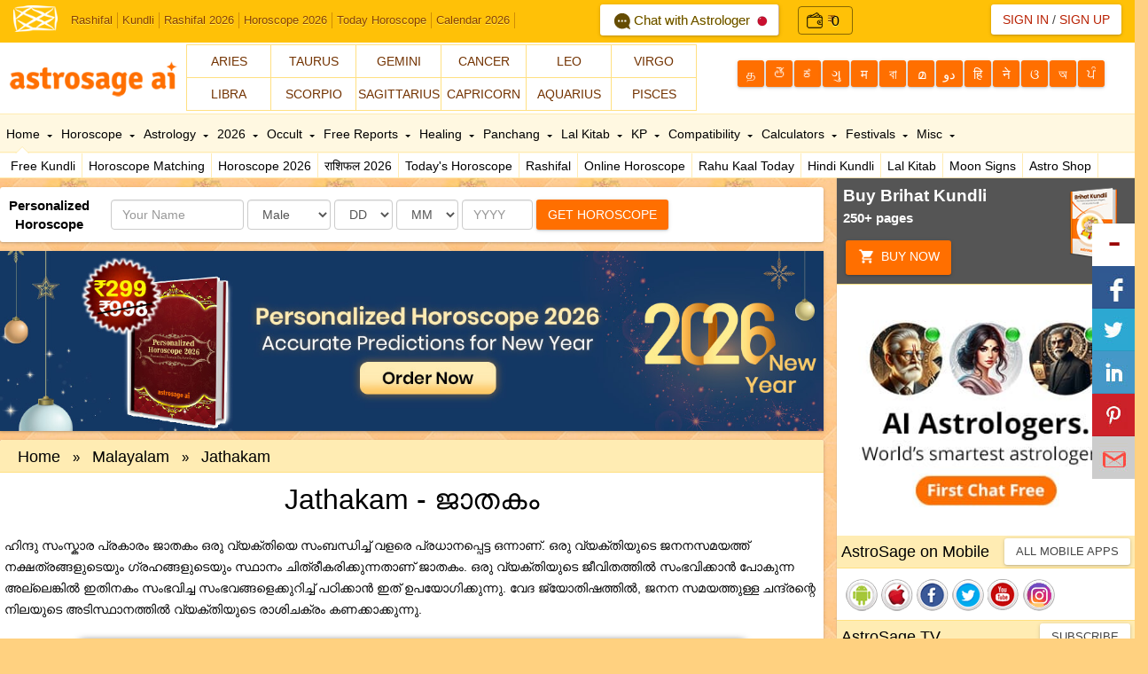

--- FILE ---
content_type: text/css
request_url: http://www.astrosage.com/atlas/css/jquery.autocomplete.css
body_size: 789
content:
* html .ac_results { /* IE max- */height: expression( this.scrollHeight > 260 ? "260px" : "auto" ); }.ac_results {
	padding: 0px;
	border: 1px solid #ddd;
	background-color: #fff;
	overflow: hidden;	
	position:absolute;
   -moz-border-radius:0px 0px 4px 4px;
   -khtml-border-radius:0px 0px 4px 4px;
   -webkit-border-top-left-radius:0px;
   -webkit-border-top-right-radius:0px;
   -webkit-border-bottom-left-radius:4px;
   -webkit-border-bottom-right-radius:4px;
	border-radius:0px 0px 4px 4px;
   -webkit-box-shadow:0 1px 10px #999;
   -moz-box-shadow:0 1px 10px #999;
    box-shadow:0 1px 10px #999;
	/*height:300px;
	overflow-y:scroll;*/
	z-index:400;
	}
.ac_results ul {
	width:100%;
	list-style-position: outside;
	list-style: none;
	padding: 0;
	margin: 0;
	border-right: 0px solid #aaa;
	}
.ac_results iframe {
	display:none;/*sorry for IE5*/
	display/**/:block;/*sorry for IE5*/
	position:absolute;
	top:0;
	left:0;
	z-index:-1;
	filter:mask();
	width:3000px;
	height:100%;
	background-color: #fff;
}
.ac_results li {	
	text-align:left;	
	margin: 0px;
	padding: 10px 8px;
	cursor: pointer;
	display: block;		
	overflow: hidden;
	cursor:pointer;	
	border-bottom: 1px solid #ddd;
	z-index:400;
	background-color: #fff;
	}
.ac_results li:last-child {		
	border-bottom: 0px solid #ddd;	
	}
.ac_loading {
	background:url('indicator.gif') right center no-repeat;
}
.ac_odd {
	background-color: #eee;
}
.ac_over {	
	color: #c34203;
	}


--- FILE ---
content_type: text/css
request_url: http://www.astrosage.com/atlas/css/birth-details.css
body_size: 3558
content:
form#UserLoginForm{
    background: #f4f4f4;
    border: 0px solid #990000;
   -webkit-border-radius: 4px;
   -moz-border-radius: 4px;
    border-radius: 4px;
   -webkit-box-shadow: 0 0 0px #000;
   -moz-box-shadow: 0 0 0px #000;
    box-shadow: 0 0 0px #000;
   -webkit-background-clip: padding-box;
   -moz-background-clip: padding-box;
    background-clip: padding-box;
    margin: 0px;
    padding:0px;
    }
form#UserLoginForm fieldset{
	
	display: block;
	border: 1px solid #aaa;
	padding: 5px;
	margin:0 auto;
	
	line-height: 1.5em;
}
form#UserLoginForm fieldset#opt{
	background: #dee;
}
form#UserLoginForm legend{
	
	
	font-weight: bold;
	border: 1px solid #aaa;
	margin-bottom: 3px;
	padding: 3px;
	width: 180px;
	background: #fff;
}
form#UserLoginForm label{
	clear: left;
	display: block;
	float: left;
	width: 250px;
	text-align: left;
	padding-right: 10px;
	color:#990000;
	margin: 8px 5px 7px 5px;
	
	font-weight: bold;
	}
form#UserLoginForm input{
   -webkit-box-shadow: inset 0 1px 2px rgba(0,0,0,0.2);
   -moz-box-shadow: inset 0 1px 2px rgba(0,0,0,0.2);
    box-shadow: inset 0 1px 2px rgba(0,0,0,0.2);
   -webkit-transition: border linear .2s,box-shadow linear .2s;
   -moz-transition: border linear .2s,box-shadow linear .2s;
   -ms-transition: border linear .2s,box-shadow linear .2s;
   -o-transition: border linear .2s,box-shadow linear .2s;
    transition: border linear .2s,box-shadow linear .2s;
   -webkit-border-radius: 4px;
   -moz-border-radius: 4px;
    border-radius: 4px;
    border: 1px solid #aaa;
    padding: 5px;
    
    margin-top: 0;
    background:#fff;
    float:left;
    color:#990000;
    }
form#UserLoginForm input:focus, 
form#UserLoginForm textarea:focus{
    box-shadow: inset 0 1px 1px #fff, 0px 0px 10px #fffc06;
   -o-box-shadow: inset 0 1px 1px #fff, 0px 0px 10px #fffc06;
   -webkit-box-shadow: inset 0 1px 1px #fff, 0 0 10px #fffc06;
   -moz-box-shadow: inset 0 1px 1px #fff, 0 0 10px #fffc06;
    outline: 0;
    }
form#UserLoginForm select:focus{
    box-shadow: inset 0 1px 1px #fff, 0px 0px 10px #fffc06;
   -o-box-shadow: inset 0 1px 1px #fff, 0px 0px 10px #fffc06;
   -webkit-box-shadow: inset 0 1px 1px #fff, 0 0 10px #fffc06;
   -moz-box-shadow: inset 0 1px 1px #fff, 0 0 10px #fffc06;
    outline: 0;
    }
form#UserLoginForm select{	
	height: 34px !important;
    margin: 0;
    margin-right:2px;
    padding-top:6px;
    padding-bottom:8px;
    vertical-align: middle;
    outline:none;
    border:none;
   -webkit-border-radius: 4px;
   -moz-border-radius: 4px;
    border-radius: 4px;
   -webkit-transition: border linear .2s,box-shadow linear .2s;
   -moz-transition: border linear .2s,box-shadow linear .2s;
   -ms-transition: border linear .2s,box-shadow linear .2s;
   -o-transition: border linear .2s,box-shadow linear .2s;
    transition: border linear .2s,box-shadow linear .2s;
    border:1px solid #aaa;
   -webkit-appearance: none;
   -moz-appearance: none;
    appearance: none;
    background:#fff url("/images/h_arrow.gif") no-repeat right center;
    margin-bottom:3px;
    width:120px;
    float:left;
    color:#990000;
   }
form#UserLoginForm option{
	background: #fff;
	color:#990000;
}
form#UserLoginForm a{
	font-weight: bold;
	text-decoration: none;
	color: #f30;
	
    cursor:pointer;	
	}
form#UserLoginForm a:hover{
	color: #fff;
	background-color: #f30;
}
form#UserLoginForm input[type="submit"],form#UserLoginForm input[type="button"],
form#UserLoginForm input[type="reset"] {
   border: none;
   background: #ca0303;
   background: -webkit-gradient(linear, left top, left bottom, from(#f20909), to(#690202));
   background: -webkit-linear-gradient(top, #f20909, #690202);
   background: -moz-linear-gradient(top, #f20909, #690202);
   background: -ms-linear-gradient(top, #f20909, #690202);
   background: -o-linear-gradient(top, #f20909, #690202);
   padding: 0px 12px;
   height:30px;
  -webkit-border-radius: 3px;
  -moz-border-radius: 3px;
   border-radius: 3px;
  -webkit-box-shadow: 0 0px 0px #000;
  -moz-box-shadow:0 0px 0px #000;
   box-shadow:0 0px 0px #000;
   text-shadow: rgba(0,0,0,.4) 0 1px 0;
   color: white;
   
   text-decoration: none;
   vertical-align: middle;
   font-weight:bold;
   cursor:pointer;
   }
form#UserLoginForm input[type="submit"]:hover,
form#UserLoginForm input[type="reset"]:hover {
   background: #d44908;
   color: #fff;
   }
form#UserLoginForm input[type="submit"]:active,
form#UserLoginForm input[type="reset"]:active {
   background: #c62905;
   }
.chk-box p > input
{
       padding: 0;
       margin: 0;
       height: 16px;
       left: 0;
       opacity: 0;
}
.chk-box p > label
{
       float: left;
       line-height: 16px;
       color: #000;
       padding: 0 0 0 22px;
       -moz-transition: color 1s ease;
       -o-transition: color 1s ease;
       -webkit-transition: color 1s ease;
       transition: color 1s ease;
}
.chk-box p:not(#foo) > input:hover + label, .chk-box p:not(#foo) > input:focus + label,
.chk-box p:not(#foo) > input + label:hover, .chk-box p:not(#foo) > input:focus + label                        { text-shadow: 0px 1px 1px #ddd; color: #800000; }


.chk-box p:not(#foo) > input + label
{
       background: url(../images/gr_custom-inputs.png) 0 -1px no-repeat;
       height: 16px;
}
.chk-box p:not(#foo) > input[type=radio] + label                                                                                { background-position: 0 -161px; }

/* Checked styles */
.chk-box p:not(#foo) > input[type=radio]:checked + label                                                         { background-position: 0 -241px; }
.chk-box p:not(#foo) > input[type=checkbox]:checked + label                                                         { background-position: 0 -81px; }
.chk-box p:not(#foo) > input[type=checkbox]:hover:checked + label,
.chk-box p:not(#foo) > input[type=checkbox]:focus:checked + label,
.chk-box p:not(#foo) > input[type=checkbox]:checked + label:hover,
.chk-box p:not(#foo) > input[type=checkbox]:focus:checked + label                                         { background-position: 0 -101px; }
.chk-box p:not(#foo) > input[type=radio]:hover:checked + label,
.chk-box p:not(#foo) > input[type=radio]:focus:checked + label,
.chk-box p:not(#foo) > input[type=radio]:checked + label:hover,
.chk-box p:not(#foo) > input[type=radio]:focus:checked + label                                                 { background-position: 0 -261px; }

/* Hover & Focus styles */
.chk-box p:not(#foo) > input[type=checkbox]:hover + label,
.chk-box p:not(#foo) > input[type=checkbox]:focus + label,
.chk-box p:not(#foo) > input[type=checkbox] + label:hover                                                         { background-position: 0 -21px; }
.chk-box p:not(#foo) > input[type=radio]:hover + label,
.chk-box p:not(#foo) > input[type=radio]:focus + label,
.chk-box p:not(#foo) > input[type=radio] + label:hover                                                                { background-position: 0 -181px; }

/* Active styles */
.chk-box p:not(#foo) > input[type=checkbox]:active + label,
.chk-box p:not(#foo) > input[type=checkbox] + label:hover:active						{ background-position: 0 -41px; }
.chk-box p:not(#foo) > input[type=radio]:active + label,
.chk-box p:not(#foo) > input[type=radio] + label:hover:active						{ background-position: 0 -201px; }
.chk-box p:not(#foo) > input[type=checkbox]:active:checked + label,
.chk-box p:not(#foo) > input[type=checkbox]:checked + label:hover:active				{ background-position: 0 -121px; }
.chk-box p:not(#foo) > input[type=radio]:active:checked + label,
.chk-box p:not(#foo) > input[type=radio]:checked + label:hover:active				{ background-position: 0 -281px; }

 .yearbox{    
     margin-top:4px;
     height:33px;
     width:75px;
     }

/************** Select Box Start *********************/
    
p select {
    padding:7px;
    margin-top: 0;
    border-radius:4px;
    box-shadow: 0 1px 2px rgba(0, 0, 0, 0.1) inset, 0 1px 0 rgba(255, 255, 255, 0.2);
    background: #f8f8f8;
    float:left;
    color:#666;
    border:none;
    outline:none;
    -webkit-appearance:none; 
    cursor:pointer;
    width:250px;
    border:1px solid #ccc;
}
p select:focus, p select.focused, p select.actasfocused{
    opacity: 1;
    box-shadow: inset 0 1px 1px #fff, 0px 0px 10px #fffc06;
    -o-box-shadow: inset 0 1px 1px #fff, 0px 0px 10px #fffc06;
    -webkit-box-shadow: inset 0 1px 1px #fff, 0 0 10px #fffc06;
    -moz-box-shadow: inset 0 1px 1px #fff, 0 0 10px #fffc06;
    background:#fff;
    }
@media screen and (-webkit-min-device-pixel-ratio:0) { 
    p select {margin-right:5px}
    label.arrow {position:relative}
    label.arrow:after {
        content:'<>';
        font:11px "Consolas", monospace;
        color:#333;
        -webkit-transform:rotate(90deg);
        position:absolute;
        right:9px;
        top:8px;
        padding:0 0 2px;
        pointer-events:none;
        border-bottom:1px solid #ddd;
    }
}

select.dropdownbox{
    width:120px;
     height:35px;
    outline:none;
    border:none;
    border-radius:4px;
    box-shadow: 0 1px 2px rgba(0, 0, 0, 0.1) inset, 0 1px 0 rgba(255, 255, 255, 0.2);
    border:1px solid #ccc;
    -webkit-appearance: none;
    -moz-appearance: none;
    appearance: none;
    background:#f8f8f8 url("/images/h_arrow.gif") no-repeat right center;
    margin-bottom:3px;
    color:#777;
    }
select.dropdownboxsmall{
    width:80px;
    height:35px;
    outline:none;
    border:none;
    border-radius:4px;
    box-shadow: 0 1px 2px rgba(0, 0, 0, 0.1) inset, 0 1px 0 rgba(255, 255, 255, 0.2);
    border:1px solid #ccc;
   -webkit-appearance: none;
   -moz-appearance: none;
    appearance: none;
    background:#f8f8f8 url("/images/h_arrow.gif") no-repeat right center;
    color:#777;
    }


/************** Select Box End *********************/
    
/*.mybutton{
    cursor:pointer;
    border:0px solid #ddd;
    width:100px;
    height:35px; 
    font-size:14px; 
    font-weight:bold; 
    color:#fff; 
    background: #fff url('/images/btn-search.gif') repeat-x; 
    border-radius:4px 4px 4px 4px;
    text-shadow: 0px 1px 1px #000;
    box-shadow:0px 1px 1px #000;
    filter:progid:DXImageTransform.Microsoft.DropShadow(color='#000000',offX='1',offY='1');
    }*/
.sideLeft{
    width:84%;
    float:right;
    }

 /*.tooltip {
 background: #be2204;
 position: absolute;
-moz-border-radius: 5px; 
-webkit-border-radius: 5px; 
 border-radius: 5px;
 border: 1px solid #fff;
 color:#fff;
 padding:10px 12px;
-moz-box-shadow:0 0 10px #000;
-webkit-box-shadow:0 0 3px #000;
 text-shadow:0px 1px 1px #000;
}
.tooltip:before {
 content:"";
 position: absolute;
 width: 0;
 height: 0;
 border-right: 8px solid transparent;
 border-top: 13px solid #be2204;
 border-left: 8px solid transparent;
 margin: 20px 0 0 -7px;
 }*/
/* CSS3 table
******************************************************/
.ui-atlas-table    {
        margin: 0 auto;
        padding: 0px;
        width: 98%;
        box-shadow: 0px 0px 5px #888888;
        border: 1px solid #dddddd;
        -moz-border-radius-bottomleft: 5px;
        -webkit-border-bottom-left-radius: 5px;
        border-bottom-left-radius: 5px;
        -moz-border-radius-bottomright: 5px;
        -webkit-border-bottom-right-radius: 5px;
        border-bottom-right-radius: 5px;
        -moz-border-radius-topright: 5px;
        -webkit-border-top-right-radius: 5px;
        border-top-right-radius: 5px;
        -moz-border-radius-topleft: 5px;
        -webkit-border-top-left-radius: 5px;
        border-top-left-radius: 5px;
        }
.ui-atlas-table table    {
        width: 100%;
        height: 100%;
        margin: 0px;
        padding: 0px;
        }
.ui-atlas-table tr:last-child td:last-child    {
        -moz-border-radius-bottomright: 5px;
        -webkit-border-bottom-right-radius: 5px;
        border-bottom-right-radius: 5px;
        }
.ui-atlas-table table tr:first-child td:first-child    {
        -moz-border-radius-topleft: 5px;
        -webkit-border-top-left-radius: 5px;
        border-top-left-radius: 5px;
        }
.ui-atlas-table table tr:first-child td:last-child    {
        -moz-border-radius-topright: 5px;
        -webkit-border-top-right-radius: 5px;
        border-top-right-radius: 5px;
        }
.ui-atlas-table tr:last-child td:first-child    {
        -moz-border-radius-bottomleft: 5px;
        -webkit-border-bottom-left-radius: 5px;
        border-bottom-left-radius: 5px;
        }
.ui-atlas-table tr:hover td    {
    }
.ui-atlas-table tr:nth-child(odd)    {
        background-color: #fbe7a0;
        }
.ui-atlas-table tr:nth-child(even)    {
        background-color: #f9eec8;
        }
.ui-atlas-table td    {
        vertical-align: middle;
        border: 1px solid #dddddd;
        border-width: 0px 1px 1px 0px;
        text-align: left;
        padding: 7px;
        font-size: 13px;
        font-family: Verdana;
        font-weight: normal;
        color: #990000;
        }
.ui-atlas-table td a{
        text-decoration:none;
        font-size: 13px;
        }
.ui-atlas-table tr:last-child td    {
        border-width: 0px 1px 0px 0px;
        }
.ui-atlas-table tr td:last-child    {
        border-width: 0px 0px 1px 0px;
        }
.ui-atlas-table tr:last-child td:last-child    {
        border-width: 0px 0px 0px 0px;
        }
.ui-atlas-table tr:first-child td    {
        background: -o-linear-gradient(bottom, #ff1105 5%, #6b0303 100%);
        background: -webkit-gradient( linear, left top, left bottom, color-stop(0.05, #ff1105), color-stop(1, #6b0303) );
        background: -moz-linear-gradient( center top, #ff1105 5%, #6b0303 100% );
        filter: progid:DXImageTransform.Microsoft.gradient(startColorstr="#ff1105", endColorstr="#6b0303");
        background: -o-linear-gradient(top,#ff1105,6b0303);
        background-color: #ff1105;
        border: 0px solid #dddddd;
        text-align: center;
        border-width: 0px 0px 1px 1px;
        font-size: 14px;
        font-family: Verdana;
        font-weight: bold;
        color: #ffffff;
        text-shadow: 0px 1px 1px #000;
        }
.ui-atlas-table tr:first-child:hover td{
        background: -o-linear-gradient(bottom, #ff1105 5%, #6b0303 100%);
        background: -webkit-gradient( linear, left top, left bottom, color-stop(0.05, #ff1105), color-stop(1, #6b0303) );
        background: -moz-linear-gradient( center top, #ff1105 5%, #6b0303 100% );
        filter: progid:DXImageTransform.Microsoft.gradient(startColorstr="#ff1105", endColorstr="#6b0303");
        background: -o-linear-gradient(top,#ff1105,6b0303);
        background-color: #ff1105;
        }
.ui-atlas-table tr:first-child td:first-child{
        border-width: 0px 0px 1px 0px;
        }
.ui-atlas-table tr:first-child td:last-child{
        border-width: 0px 0px 1px 1px;
        }


--- FILE ---
content_type: application/javascript
request_url: https://www.astrosage.com/dist/js/appinstall.min.js
body_size: 943
content:
const getInstallSource = window.location.search;
const urlParams = new URLSearchParams(getInstallSource);
const sourceType = urlParams.get('prtnr_id');
var uts = "aspopupbtm";
if(sourceType != null){uts = sourceType;}else{uts = "aspopupbtm";} 
function appInstallPopup(a, p) { gtag('event','click', {'event_category':a, 'event_label':p}), setCookieAppInstall() } function setCookieAppInstall() { var a = new Date; a.setTime(a.getTime() + 864e5), document.cookie = "app-install=1; expires=" + a.toGMTString() + ";domain=.astrosage.com;path=/" } function getCookieAppInstall() { flag = 0, findcookies = "app-install=1"; for (var a = document.cookie.split(";"), p = 0; p < a.length; p++) { if (-1 != a[p].indexOf(findcookies)) { flag = 1; break } } return 1 == flag } function showAppInstallPopup(a, p, s) { var o = '<div id="appInstall" class="appinstall"><div id="aiBackdrop"></div><div class="ai-inner"><h4> See AstroSage in... </h4><div class="ai-sec1"><div class="ai-left-pop"><img src="https://www.astrosage.com/images/icons/astrosage-app-40.png" width="40" height="40" /> <span class="ai-spancl"> <b>  AstroSage App </b> </span></div><div class="ai-right-pop"><a href="' + a + '" class="openanchr" target="_blank">Open</a></div></div><div class="ai-sec2"><div class="ai-left-pop"><img src="' + p + '" width="40" height="40" /> <span class="ai-spancl"> <b> ' + s + ' </b> </span></div><div class="ai-right-pop"><a href="javascript:void(0)" class="contianchr">Continue</a></div></div></div></div>'; document.getElementById("AppInstallPopup").innerHTML = o } $(document).ready(function () { isMobileJS.Android() && showAppInstallPopup("https://play.google.com/store/apps/details?id=com.ojassoft.astrosage&referrer=utm_source%3D"+uts+"%26utm_medium%3Dpopup%26utm_campaign%3Dmobileapp&hl=en_IN", "https://www.astrosage.com/images/icons/ic_chrome-40.png", "Chrome"), isMobileJS.iOS() && showAppInstallPopup("https://apps.apple.com/app/apple-store/id824705526?pt=2099673&ct=ampbanner&mt=8", "https://www.astrosage.com/images/icons/ic_safari-40.png", "Safari"), getCookieAppInstall() || setTimeout(function () { $("#appInstall").css({ bottom: "0px" }), $("#aiBackdrop").addClass("overlay-md") }, 1e3), $(".contianchr").click(function () { appInstallPopup("continue-app-bottom", "download-app"), $("#appInstall").css("bottom", "-250px"), $("#aiBackdrop").removeClass("overlay-md") }), $(".openanchr").click(function () { appInstallPopup("download-app-bottom", "download-app") });if(is_webview()){$(".appinstall").css("display", "none");} });function is_webview(){return navigator.userAgent.toLowerCase().match(/android.*applewebkit(?=.*version)/)}

--- FILE ---
content_type: application/javascript
request_url: http://www.astrosage.com/kundli/js/kundli.js
body_size: 2802
content:
var flag, latNS, standardTimezone;
flag = false;

function showAdvanced() {
    $('#advancedDiv').toggle('slow');
}

$(document).ready(function () {
    $("#advancedDiv").hide();
    $('#Year').blur(function () {
        yearval = $('#Year').val();
        monthval = $('#Month').val();
        dayval = $('#Day').val();
        placeval = $('#place').val();
        timezoneid = $('#timezoneid').val();
        timeZone = $('#timeZone').val();
        latNS = $('#LatNS').val();
        
        var today = new Date();
        if ((yearval != "") && (monthval != "") && (dayval != "") && (placeval != "" && placeval != "GPS Coordinate")) {
            if (timezoneid == "Asia/Kolkata") {
                if (isWarTimeCorrectionInIndia(dayval, monthval, yearval)) {
                    $('#dstval').html('Day light saving time');
                    if (!flag) {
                        $('#timeZone').val(parseFloat(timeZone) + 1);
                        flag = true;
                    }
                }
                else {
                    $('#dstval').html('Standard time');
                    if (flag) {
                        flag = false;
                        $('#timeZone').val(parseFloat(timeZone) - 1);
                    }
                }
            }
            else {
                if (today.isDst()) {
                    $('#dstval').html('Day light saving time');
                    if (!flag) {
                        $('#timeZone').val(parseFloat(timeZone) + 1);
                        flag = true;
                    }
                }
                else {

                    $('#dstval').html('Standard time');
                    if (flag) {
                        flag = false;
                        $('#timeZone').val(parseFloat(timeZone) - 1);
                    }
                }
                //Handing some countries timezone correction
                correctTimezone = timezoneCorrectionInSomeCountries(timezoneid, timeZone, placeval, dayval, monthval, yearval);
                if (correctTimezone != "") {
                    $('#timeZone').val(correctTimezone);
                }
            }
        }
        else {
            $('#dstval').html('');
        }
    });
    $('#Month').blur(function () {
        yearval = $('#Year').val();
        monthval = $('#Month').val();
        dayval = $('#Day').val();
        placeval = $('#place').val();
        timezoneid = $('#timezoneid').val();
        timeZone = $('#timeZone').val();
        latNS = $('#LatNS').val();
       
        var today = new Date();
        if ((yearval != "") && (monthval != "") && (dayval != "") && (placeval != "" && placeval != "GPS Coordinate")) {
            if (timezoneid == "Asia/Kolkata") {
                if (isWarTimeCorrectionInIndia(dayval, monthval, yearval)) {
                    $('#dstval').html('Day light saving time');
                    if (!flag) {
                        $('#timeZone').val(parseFloat(timeZone) + 1);
                        flag = true;
                    }
                }
                else {
                    $('#dstval').html('Standard time');
                    if (flag) {
                        flag = false;
                        $('#timeZone').val(parseFloat(timeZone) - 1);
                    }
                }
            }
            else {
                if (today.isDst()) {
                    $('#dstval').html('Day light saving time');
                    if (!flag) {
                        $('#timeZone').val(parseFloat(timeZone) + 1);
                        flag = true;
                    }
                }
                else {

                    $('#dstval').html('Standard time');
                    if (flag) {
                        flag = false;
                        $('#timeZone').val(parseFloat(timeZone) - 1);
                    }
                }
                //Handing some countries timezone correction
                correctTimezone = timezoneCorrectionInSomeCountries(timezoneid, timeZone, placeval, dayval, monthval, yearval);
                if (correctTimezone != "") {
                    $('#timeZone').val(correctTimezone);
                }
            }
        }
        else {
            $('#dstval').html('');
        }
    });
    $('#Day').blur(function () {
        yearval = $('#Year').val();
        monthval = $('#Month').val();
        dayval = $('#Day').val();
        placeval = $('#place').val();
        timezoneid = $('#timezoneid').val();
        timeZone = $('#timeZone').val();
        latNS = $('#LatNS').val();
        
        var today = new Date();
        if ((yearval != "") && (monthval != "") && (dayval != "") && (placeval != "" && placeval != "GPS Coordinate")) {
            if (timezoneid == "Asia/Kolkata") {
                if (isWarTimeCorrectionInIndia(dayval, monthval, yearval)) {
                    $('#dstval').html('Day light saving time');
                    if (!flag) {
                        $('#timeZone').val(parseFloat(timeZone) + 1);
                        flag = true;
                    }
                }
                else {
                    $('#dstval').html('Standard time');
                    if (flag) {
                        flag = false;
                        $('#timeZone').val(parseFloat(timeZone) - 1);
                    }
                }
            }
            else {
                if (today.isDst()) {
                    $('#dstval').html('Day light saving time');
                    if (!flag) {
                        $('#timeZone').val(parseFloat(timeZone) + 1);
                        flag = true;
                    }
                }
                else {

                    $('#dstval').html('Standard time');
                    if (flag) {
                        flag = false;
                        $('#timeZone').val(parseFloat(timeZone) - 1);
                    }
                }
                //Handing some countries timezone correction
                correctTimezone = timezoneCorrectionInSomeCountries(timezoneid, timeZone, placeval, dayval, monthval, yearval);
                if (correctTimezone != "") {
                    $('#timeZone').val(correctTimezone);
                }
            }
        }
        else {
            $('#dstval').html('');
        }
    });

    $("#place").autocomplete(
		    "/kundli/FindPlaces.asp",
		    {
		        delay: 0,
		        minChars: 3,
		        matchSubset: 1,
		        matchContains: 0,
		        cacheLength: 10,
		        onItemSelect: selectItem,
		        onFindValue: findValue,
		        formatItem: formatItem,
		        autoFill: false
		    }
	    );
});

function findValue(li) {
    if (li == null) return alert("No match!");
   
    $('#LatDeg').val(li.extra[2]);
    $('#LatMin').val(li.extra[3]);
    $('#LatNS').val(li.extra[4]);
    $('#LongDeg').val(li.extra[5]);
    $('#LongMin').val(li.extra[6]);
    $('#LongEW').val(li.extra[7]);
    $('#timeZone').val(li.extra[8]);
    $('#timezoneid').val(li.extra[9]);
    standardTimezone = li.extra[8];
}

function selectItem(li) {
    flag = false;
    findValue(li);

    yearval = $('#Year').val();
    monthval = $('#Month').val();
    dayval = $('#Day').val();
    placeval = $('#place').val();
    timezoneid = $('#timezoneid').val();
    timeZone = $('#timeZone').val();
    latNS = $('#LatNS').val();

    var today = new Date();
    if ((yearval != "") && (monthval != "") && (dayval != "") && (placeval != "" && placeval != "GPS Coordinate")) {
        if (timezoneid == "Asia/Kolkata") {
            if (isWarTimeCorrectionInIndia(dayval, monthval, yearval)) {
                $('#dstval').html('Day light saving time');
                if (!flag) {
                    $('#timeZone').val(parseFloat(timeZone) + 1);
                    flag = true;
                }
            }
            else {
                $('#dstval').html('Standard time');
                if (flag) {
                    flag = false;
                    $('#timeZone').val(parseFloat(timeZone) - 1);
                }
            }
        }
        else {
            if (today.isDst()) {                           
                $('#dstval').html('Day light saving time');
                if (!flag) {
                    $('#timeZone').val(parseFloat(timeZone) + 1);
                    flag = true;
                }
            }
            else {                
                $('#dstval').html('Standard time');
                if (flag) {
                    flag = false;
                    $('#timeZone').val(parseFloat(timeZone) - 1);
                }
            }
            //Handing some countries timezone correction
            correctTimezone = timezoneCorrectionInSomeCountries(timezoneid, timeZone, placeval, dayval, monthval, yearval);
            
            if (correctTimezone != "") {
                $('#timeZone').val(correctTimezone);
            }
        }
    }
    else {
        $('#dstval').html('');
    }
}

function formatItem(row) {
    return row[0] + ", " + row[1] + " (" + row[2] + ")";
}

function lookupAjax() {
    var oSuggest = $("#place")[0].autocompleter;
    oSuggest.findValue();
    return false;
}

Date.prototype.isDst = function () {
    var tempTimezone;
    timezoneJS.timezone.zoneFileBasePath = '/js/tz';
    timezoneJS.timezone.init();
    if ((yearval != "") && (monthval != "") && (dayval != "")) {
        birthdatval = yearval + "/" + monthval + "/" + dayval;
        birthdatval = birthdatval.toString();

        if (latNS == "N" || latNS == "n") {
            decidedstval = yearval + "/1/1";
        }
        else {
            decidedstval = yearval + "/6/1"
        }
        tempTimezone = standardTimezone * (-60);        
        var birthdate = new timezoneJS.Date(birthdatval, timezoneid);
        var decidedate = new timezoneJS.Date(decidedstval, timezoneid);                
        if (decidedate.getTimezoneOffset() > birthdate.getTimezoneOffset()) {
            return true;
        }
        else if (decidedate.getTimezoneOffset() == birthdate.getTimezoneOffset() && tempTimezone == 0 ? Math.abs(decidedate.getTimezoneOffset()) > tempTimezone : decidedate.getTimezoneOffset() > tempTimezone)
            return true;
        else {
            return false;
        }
    }
}

function isWarTimeCorrectionInIndia(dayval, monthval, yearval) {

    if (yearval >= 1942 && yearval <= 1945) {
        if ((yearval == 1942 && monthval < 9) || (yearval == 1945 && monthval >= 10)) {

            if (yearval == 1945 && monthval == 10 && dayval <= 15) {
                return true;
            }
            else {
                return false;
            }
        }
        else {
            return true;
        }
    }
    else {
        return false;
    }
}

function formValidation() {
    
    if (document.getElementById('Name').value == "") {
        alert('Please enter a value for the name field.');
        document.getElementById('Name').focus();
        return (false);
    }    

    if (document.getElementById('Day').value == "") {
        alert('Please enter a value for the day field.');
        document.getElementById('Day').focus();
        return (false);
    }
    else {
        if (isNaN(document.getElementById('Day').value)) {
            alert('Please enter only digit characters in the day field.');
            document.getElementById('Day').focus();
            return (false);
        } else {
            if (document.getElementById('Day').value < 1 || document.getElementById('Day').value > 31) {
                alert('The value for day should be between 1 and 31.');
                document.getElementById('Day').focus();
                return (false);
            }
        }
    }

    if (document.getElementById('Month').value == "") {
        alert('Please enter a value for the month field.');
        document.getElementById('Month').focus();
        return (false);
    }
    else {
        if (isNaN(document.getElementById('Month').value)) {
            alert('Please enter only digit characters in the month field');
            document.getElementById('Month').focus();
            return (false);
        }
        else {
            if (document.getElementById('Month').value < 1 || document.getElementById('Month').value > 12) {
                alert('The value for month should be between 1 and 12.');
                document.getElementById('Month').focus();
                return (false);
            }
        }
    }

    if (document.getElementById('Year').value == "") {
        alert('Please enter a value for the year field.');
        document.getElementById('Year').focus();
        return (false);
    }
    else {
        if (isNaN(document.getElementById('Year').value)) {
            alert('Please enter only digit characters in the year field.');
            document.getElementById('Year').focus();
            return (false);
        }
        else {
            if (document.getElementById('Year').value < 1 || document.getElementById('Year').value > 9999) {
                alert('The value for day should be between 1 and 9999');
                document.getElementById('Year').focus();
                return (false);
            }
        }
    }
    //this code is done by jitendra - to add the validation of 28 feb and 31 april type problem 
    var day = document.getElementById('Day').value;
    var month = document.getElementById('Month').value;
    var year = document.getElementById('Year').value;
    var getUserBirthDate = day + "/" + month + "/" + year;
    if (!isUserBirthDateValid(getUserBirthDate)) {
        alert("Please Enter the Valid Date.");
        document.getElementById('Day').focus();
        return (false);
    }
    //******end***********
    if (document.getElementById('Hrs').value == "") {
        alert('Please enter a value for the hour field');
        document.getElementById('Hrs').focus();
        return (false);
    }
    else {
        if (isNaN(document.getElementById('Hrs').value)) {
            alert('Please enter only digit characters in the hour field');
            document.getElementById('Hrs').focus();
            return (false);
        } else {
        if (document.getElementById('Hrs').value < 0 || document.getElementById('Hrs').value > 23) {
                alert('The value for hour should be between 0 and 23.');
                document.getElementById('Hrs').focus();
                return (false);
            }
        }
    }

    if (document.getElementById('Min').value == "") {
        alert('Please enter a value for the minute field.');
        document.getElementById('Min').focus();
        return (false);
    }
    else {
        if (isNaN(document.getElementById('Min').value)) {
            alert('Please enter only digit characters in the minute field.');
            document.getElementById('Min').focus();
            return (false);
        }
        else {
            if (document.getElementById('Min').value < 0 || document.getElementById('Min').value > 59) {
                alert('The value for minute should be between 0 and 59.');
                document.getElementById('Min').focus();
                return (false);
            }
        }
    }
    if (document.getElementById('Sec').value == "") {
        alert('Please enter a value for the second field.');
        document.getElementById('Sec').focus();
        return (false);
    }
    else {
        if (isNaN(document.getElementById('Sec').value)) {
            alert('please enter only digit characters in the second field.');
            document.getElementById('Sec').focus();
            return (false);
        }
        else {
            if (document.getElementById('Sec').value < 0 || document.getElementById('Sec').value > 59) {
                alert('The value for second should be between 0 and 59.');
                document.getElementById('Sec').focus();
                return (false);
            }
        }
    }
    if (document.getElementById('place').value == "") {
        alert('Please enter place.');
        document.getElementById('place').focus();
        return (false);
    }

    if (document.getElementById('place').value.length < 3) {
        alert('Please enter at 3 starting characters of place.');
        document.getElementById('place').focus();
        return (false);
    }

    if (isNaN(document.getElementById('LongDeg').value)) {
        alert('The value for longitude degree should be between 0 and 179.');
        document.getElementById('LongDeg').focus();
        return (false);
    }
    if (document.getElementById('LongDeg').value < 0 || document.getElementById('LongDeg').value >= 180) {
        alert('The value for longitude degree should be between 0 and 179.');
        document.getElementById('LongDeg').focus();
        return (false);
    }

    if (isNaN(document.getElementById('LongMin').value)) {
        alert('The value for longitude minute should be between 0 and 59.');
        document.getElementById('LongMin').focus();
        return (false);
    }
    if (document.getElementById('LongMin').value < 0 || document.getElementById('LongMin').value >= 60) {
        alert('The value for longitude minute should be between 0 and 59.');
        document.getElementById('LongMin').focus();
        return (false);
    }

    if (isNaN(document.getElementById('LatDeg').value)) {
        alert('The value for latitude degree should be between 0 and 89.');
        document.getElementById('LatDeg').focus();
        return (false);
    }
    if (document.getElementById('LatDeg').value < 0 || document.getElementById('LatDeg').value >= 90) {
        alert('The value for latitude degree should be between 0 and 89.');
        document.getElementById('LatDeg').focus();
        return (false);
    }

    if (isNaN(document.getElementById('LatMin').value)) {
        alert('The value for latitude minute should be between 0 and 59.');
        document.getElementById('LatMin').focus();
        return (false);
    }
    if (document.getElementById('LatMin').value < 0 || document.getElementById('LatMin').value >= 60) {
        alert('The value for latitude minute should be between 0 and 59.');
        document.getElementById('LatMin').focus();
        return (false);
    }

    if (isNaN(document.getElementById('timeZone').value) || document.getElementById('timeZone').value < -12.0 || document.getElementById('timeZone').value > 14.0) {
        alert('The value for time zone should be between -12 hrs and 14 hrs.');
        document.getElementById('timeZone').focus();
        return (false);
    }

    if (isNaN(document.getElementById('kphn').value) || document.getElementById('kphn').value < 0 || document.getElementById('kphn').value > 249) {
        alert('KP Horary Number must be between 0 and 249.');
        document.getElementById('kphn').focus();
        return (false);
    }

    if (document.getElementById('LongDeg').value == "" || document.getElementById('LongDeg').value == "LongDegree" || document.getElementById('LongMin').value == "" || document.getElementById('LongMin').value == "LongMinute" || document.getElementById('LongEW').value == "LongEW" || document.getElementById('LatDeg').value == "" || document.getElementById('LatDeg').value == "LatDegree" || document.getElementById('LatMin').value == "" || document.getElementById('LatMin').value == "LatMinute" || document.getElementById('LatNS').value == "LatNS" || document.getElementById('timeZone').value == "" || document.getElementById('timeZone').value == "TimeZone") {
        document.forms["kundlibirthdetails"].action = "/kundli/confirmdata.asp";
    }
   // else {
        //document.forms["kundlibirthdetails"].action = "/freekundali/createsession.asp";
    //    document.forms["kundlibirthdetails"].action = full_URL_30_Dec_2015_Js;
   // }
    return (true);
}

function timezoneCorrectionInSomeCountries(timezoneString, timezoneVal, placeVal, dayVal, monthVal, yearVal) {    
    correctTimezoneValue = ""
    switch (timezoneString) {
        case "America/Paramaribo":
            if (yearVal <= 1984) {
                if (yearVal == 1984 && monthVal > 9) {
                    correctTimezoneValue = "-3.0";
                }
                else {
                    correctTimezoneValue = "-3.5";
                }
            }
            else {
                correctTimezoneValue = "-3.0";
            }            
            $('#dstval').html('Standard time');
            break;
        case "Asia/Kathmandu":
            if (yearVal <= 1985) {
                correctTimezoneValue = "5.5";
            }
            else {
                correctTimezoneValue = "5.75";
            }
            $('#dstval').html('Standard time');
            break;
    }       
    return correctTimezoneValue;
}
